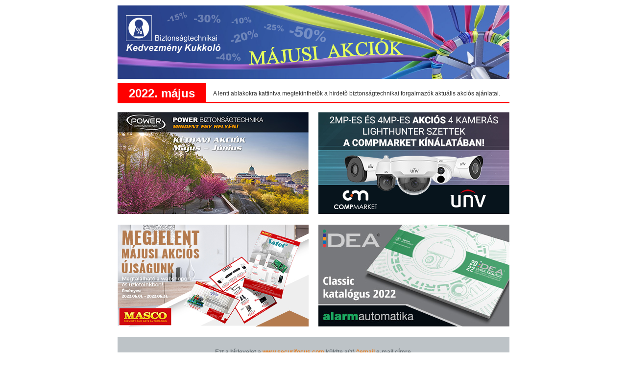

--- FILE ---
content_type: text/html; charset=utf-8
request_url: https://www.securifocus.com/hirlevelarchivum/2062
body_size: 2188
content:
<!doctype html>
<html xmlns="http://www.w3.org/1999/xhtml">
<head>
<meta http-equiv="Content-Type" content="text/html; charset=IS0-8859-2" />
<meta http-equiv="Content-Language" content="hu-hu" />
<title>SecuriFocus Akciós Hírlevél</title>

<style type="text/css">
    .ReadMsgBody {width: 100%; background-color: #ffffff;}
    .ExternalClass {width: 100%; background-color: #ffffff;}
    body     {width: 100%; background-color: #ffffff; margin:0; padding:0; -webkit-font-smoothing: antialiased;font-family: Arial, Helvetica, sans-serif}
    table {border-collapse: collapse;}
    .center {text-align: center;}
    .left {text-align: left;}
    .banner {width:390px; height:208px; margin: 0px !important; position: relative; top: 0px;}
    
    @media only screen and (max-width: 640px)  {
                    body[yahoo] .deviceWidth {width:440px!important; padding:0;}    
                    body[yahoo] .center {text-align: left!important;}  
            }
            
    @media only screen and (max-width: 479px) {
                    body[yahoo] .deviceWidth {width:280px!important; padding:0;}
                    body[yahoo] .center {text-align: left!important;}
            }
</style>
</head>
<body leftmargin="0" topmargin="0" marginwidth="0" marginheight="0" yahoo="fix" style="font-family: Arial, Helvetica, sans-serif">

<!-- Wrapper -->
<table width="100%"  border="0" cellpadding="0" cellspacing="0" align="left">
    <tr>
        <td width="100%" valign="top">
            
            <!--Start Header-->
            <table width="800" bgcolor="#fff" border="0" cellpadding="0" cellspacing="0" align="center" class="deviceWidth">
                <tr>
                    <td style="padding: 6px 0px 0px">
                        <table width="800" border="0" cellpadding="0" cellspacing="0" align="left" class="deviceWidth">
                            <tr>
                                <td width="100%" >
                                    <!--Start logo-->
                                    <table  border="0" cellpadding="0" cellspacing="0" align="left" class="deviceWidth">
                                        <tr>
                                            <td class="center" style="padding: 5px 0px 0px 0px">
												<a href="https://www.securifocus.com">
                                                    <img src="https://www.securifocus.com/hirlevelarchivkepek/2061/05_Majus_KK_fejlec.png" alt="Logo" style="margin: 0px !important; position: relative; top: 0px;">
												</a>
                                            </td>
                                        </tr>
                                    </table><!--End logo-->
                                </td>
                            </tr>
                        </table>
                   </td>
                </tr>
            </table> 
            <!--End Header-->
		</td>
	</tr>
	<tr>
	  <td style="padding-top: 5px;">
            <table width="800" border="0" cellpadding="0" cellspacing="0" align="center" class="deviceWidth">
                <tr>
                    <td width="100%">
                        <table width="100%" border="0" cellpadding="0" cellspacing="0"  class="deviceWidth">
                            <tr>
                                <td class="center" style="width:180px; height:33px; font-size: 24px; color: #687074; font-weight: bold;
                                text-align: center; font-family: Arial, Helvetica, sans-serif; line-height: 0px;
                                vertical-align: middle; padding: 5px 0px 0px 0px; background-color: red;
                                color:white; ">
                                    2022. május
                                </td>
                                <td class="center" style="font-size: 12px; color: #292929; font-weight: normal;
                                text-align: left; font-family: Arial, Helvetica, sans-serif; line-height: 0px;
                                vertical-align: middle; padding: 5px 0 0px 15px; ">
                                    A lenti ablakokra kattintva megtekinthet&#245;k a hirdet&#245; biztonságtechnikai forgalmazók aktuális akciós ajánlatai.
                                </td>
                            </tr>
                            <tr>
                                <td colspan=3 class="center" style="font-size: 24px; color: #687074; font-weight: normal;
                                text-align: center; font-family: Arial, Helvetica, sans-serif; line-height: 0px;
                                vertical-align: middle; padding: 3px 10px 0 0px; align: middle; background-color: red; ">
                                </td>
                            </tr>
                            <tr>
                                <td colspan=3 class="center" style="font-size: 24px; font-weight: normal;
                                text-align: center; font-family: Arial, Helvetica, sans-serif; line-height: 0px;
                                vertical-align: middle; padding: 18px 10px 0 0px; align: middle; background-color: #FFF; ">
                                </td>
                            </tr>
                        </table>
                    </td>
                </tr>
                
                <!-- Banner lista START -->
                <tr>
                    <td width="100%">
                        <table width="100%" border="0" cellpadding="0" cellspacing="0"  class="deviceWidth">
 
                            <tr>
                                <td style="padding-bottom: 18px;">
                                    <a href="https://powerbizt.hu/kategoriak/akciok" target="_blank">
                                        <img src="https://www.securifocus.com/hirlevelarchivkepek/2061/1_Power.png" class="banner">
                                    </a>
                                </td>
                                <td style="padding-bottom: 18px; padding-left: 20px;">
                                    <a href="https://compmarket.hu/?p=akciok" target="_blank">
                                        <img src="https://www.securifocus.com/hirlevelarchivkepek/2061/2_CompMarket.png" class="banner">
                                    </a>
                                </td>
                            </tr>
 
                            <tr>
                                <td style="padding-bottom: 18px;">
                                    <a href="https://masco.hu/arlista-es-akciok" target="_blank">
                                        <img src="https://www.securifocus.com/hirlevelarchivkepek/2061/3_Masco.png" class="banner">
                                    </a>
                                </td>
                                <td style="padding-bottom: 18px; padding-left: 20px;">
                                    <a href="https://b2b.alarmautomatika.hu/shop_ordered/19410/pic/22008_iDEA_Classic_catalog_HUN_final_web.pdf" target="_blank">
                                        <img src="https://www.securifocus.com/hirlevelarchivkepek/2061/4_AlarmAutomatika.png" class="banner">
                                    </a>
                                </td>
                            </tr>

                        </table>
                    </td>
                </tr>
                <!-- Banner lista END -->
                
            </table>
		</td>
	</tr>
	<tr>
		<td>
              <!-- Footer -->
            <table width="800" bgcolor="#bdc3c7" border="0" cellpadding="0" cellspacing="0" align="center" class="deviceWidth">
                <tr>
                    <td>



                        <table width="100%" class="center" style="font-size: 14px; color: #687074; font-weight: normal; text-align: left; font-family: Arial, Helvetica, sans-serif; line-height: 20px; vertical-align: middle; padding: 20px 20px 20px;">
                            <tr>
                                <td class="center" style="font-size: 12px; color: #687074; font-weight: bold; text-align: center; font-family: Arial, Helvetica, sans-serif; line-height: 20px; vertical-align: middle; padding: 20px 20px 20px; " >


Ezt a hírlevelet a <a href="https://www.securifocus.com"  target="_blank" style="color: #e57d20; text-decoration: none;">www.securifocus.com</a> küldte a(z)
                                    <a href="mailto:^email"  style="color: #e57d20; text-decoration: none;" target="_blank">^email</a> e-mail címre.
                                    <br />
                                    <br />
                                    <a href="https://www.securifocus.com/kapcsolat-felvetel/hirlevel"  target="_blank" style="color: #e57d20; text-decoration: none;">Hirdessen Ön is a SecuriFocus hírleveleiben!</a>
                                    <br />
                                    <br />
                                    SecuriFocus Kft. | 1118 Budapest, Nagyszeben u. 24/A.
                                    <br />
                                    <br />
                                    <a href="mailto:info@securifocus.com"  target="_blank" style="color: #e57d20; text-decoration: none;">info@securifocus.com</a>
                                    <br />
                                    <br />
                                    <a href="https://www.securifocus.com/?lbconfirm=^dummy" target="_blank" style="color: #e57d20; text-decoration: none;">Leiratkozás</a> | <a href="https://www.securifocus.com/privacy_policy" target="_blank" style="color: #e57d20; text-decoration: none;">Adatvédelmi szabályzat</a>
                                    <br />
                                    <br />
                                    Copyright &#169;  SecuriFocus 2021 <br />
                                    <br />


                                </td>
                            </tr>
                        </table>
                    </td>
                </tr>
            </table>
            <!--End Footer-->


            <div style="height:15px"> </div><!-- divider -->
          
        </td>
    </tr>
</table> 
<!-- End Wrapper -->
</body>
</html>